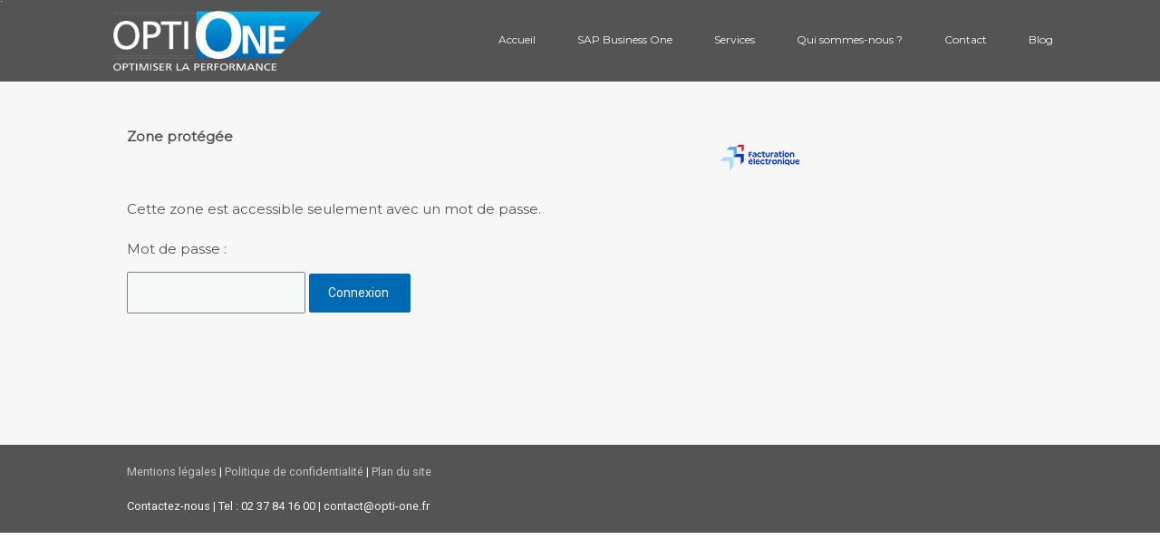

--- FILE ---
content_type: text/html; charset=UTF-8
request_url: https://www.opti-one.fr/protected/?comeFrom=http%3A%2F%2Fwww.opti-one.fr%2Fnos-prestations%2Fressources-clients%2F&
body_size: 11410
content:
<!DOCTYPE html>
<html lang="fr-FR"><head>
    <meta charset="utf-8"/>
    <link rel="dns-prefetch preconnect" href="https://u.jimcdn.com/" crossorigin="anonymous"/>
<link rel="dns-prefetch preconnect" href="https://assets.jimstatic.com/" crossorigin="anonymous"/>
<link rel="dns-prefetch preconnect" href="https://image.jimcdn.com" crossorigin="anonymous"/>
<link rel="dns-prefetch preconnect" href="https://fonts.jimstatic.com" crossorigin="anonymous"/>
<meta name="viewport" content="width=device-width, initial-scale=1"/>
<meta http-equiv="X-UA-Compatible" content="IE=edge"/>
<meta name="description" content=""/>
<meta name="robots" content="index, follow, archive"/>
<meta property="st:section" content=""/>
<meta name="generator" content="Jimdo Creator"/>
<meta name="twitter:title" content="SAP Business One, logiciel de gestion ERP PME PMI - OPTI-ONE"/>
<meta name="twitter:description" content="OPTI-ONE, intégrateur exclusivement dédié à l'ERP SAP Business One, solution logiciel ERP vertical métier pour les PME-PMI, vous accompagne dans votre projet de mise en place d'un nouveau progiciel de gestion intégré ( PGI ) au sein de votre entreprise. Certifié SAP Gold Partner SAP et Recognized Partner, OPTI-ONE compte parmi les tous premiers intégrateurs informatique en France et en Europe. Découvrez les nombreuses fonctionnalités du progiciel Business One, telles que la gestion commerciale, comptabilité, achats, et adaptées à tous les métiers, industriels, artisants, informatique, optique, cosmétique, chimie, plasturgie, aeronautique, alimentaire, automotive"/>
<meta name="twitter:card" content="summary_large_image"/>
<meta property="og:url" content="http://www.opti-one.fr/"/>
<meta property="og:title" content="SAP Business One, logiciel de gestion ERP PME PMI - OPTI-ONE"/>
<meta property="og:description" content="OPTI-ONE, intégrateur exclusivement dédié à l'ERP SAP Business One, solution logiciel ERP vertical métier pour les PME-PMI, vous accompagne dans votre projet de mise en place d'un nouveau progiciel de gestion intégré ( PGI ) au sein de votre entreprise. Certifié SAP Gold Partner SAP et Recognized Partner, OPTI-ONE compte parmi les tous premiers intégrateurs informatique en France et en Europe. Découvrez les nombreuses fonctionnalités du progiciel Business One, telles que la gestion commerciale, comptabilité, achats, et adaptées à tous les métiers, industriels, artisants, informatique, optique, cosmétique, chimie, plasturgie, aeronautique, alimentaire, automotive"/>
<meta property="og:type" content="website"/>
<meta property="og:locale" content="fr_FR"/>
<meta property="og:site_name" content="OPTI-ONE intégrateur 100% SAP Business One, ERP pour PME PMI"/>
<meta name="twitter:image" content="https://image.jimcdn.com/app/cms/image/transf/none/path/sb165154315c35bdd/backgroundarea/if51d0df9d96ce0f2/version/1767349004/image.png"/>
<meta property="og:image" content="https://image.jimcdn.com/app/cms/image/transf/none/path/sb165154315c35bdd/backgroundarea/if51d0df9d96ce0f2/version/1767349004/image.png"/>
<meta property="og:image:width" content="2000"/>
<meta property="og:image:height" content="1500"/>
<meta property="og:image:secure_url" content="https://image.jimcdn.com/app/cms/image/transf/none/path/sb165154315c35bdd/backgroundarea/if51d0df9d96ce0f2/version/1767349004/image.png"/><title>Zone protégée par mot de passe - Connexion - OPTI-ONE intégrateur 100% SAP Business One, ERP pour PME PMI</title>
<link rel="shortcut icon" href="https://u.jimcdn.com/cms/o/sb165154315c35bdd/img/favicon.png?t=1569593348"/>
    <link rel="alternate" type="application/rss+xml" title="Blog" href="https://www.opti-one.fr/rss/blog"/>    
<link rel="canonical" href="https://www.opti-one.fr/protected/"/>

        <script src="https://assets.jimstatic.com/ckies.js.7c38a5f4f8d944ade39b.js"></script>

        <script src="https://assets.jimstatic.com/cookieControl.js.b05bf5f4339fa83b8e79.js"></script>
    <script>window.CookieControlSet.setToOff();</script>

    <style>html,body{margin:0}.hidden{display:none}.n{padding:5px}#cc-website-title a {text-decoration: none}.cc-m-image-align-1{text-align:left}.cc-m-image-align-2{text-align:right}.cc-m-image-align-3{text-align:center}</style>

        <link href="https://u.jimcdn.com/cms/o/sb165154315c35bdd/layout/dm_b3ec74cf19f613096cd4a3c4cc5e6a20/css/layout.css?t=1767349003" rel="stylesheet" type="text/css" id="jimdo_layout_css"/>
<script>     /* <![CDATA[ */     /*!  loadCss [c]2014 @scottjehl, Filament Group, Inc.  Licensed MIT */     window.loadCSS = window.loadCss = function(e,n,t){var r,l=window.document,a=l.createElement("link");if(n)r=n;else{var i=(l.body||l.getElementsByTagName("head")[0]).childNodes;r=i[i.length-1]}var o=l.styleSheets;a.rel="stylesheet",a.href=e,a.media="only x",r.parentNode.insertBefore(a,n?r:r.nextSibling);var d=function(e){for(var n=a.href,t=o.length;t--;)if(o[t].href===n)return e.call(a);setTimeout(function(){d(e)})};return a.onloadcssdefined=d,d(function(){a.media=t||"all"}),a};     window.onloadCSS = function(n,o){n.onload=function(){n.onload=null,o&&o.call(n)},"isApplicationInstalled"in navigator&&"onloadcssdefined"in n&&n.onloadcssdefined(o)}     /* ]]> */ </script>     <script>
// <![CDATA[
onloadCSS(loadCss('https://assets.jimstatic.com/web.css.94de3f8b8fc5f64b610bc35fcd864f2a.css') , function() {
    this.id = 'jimdo_web_css';
});
// ]]>
</script>
<link href="https://assets.jimstatic.com/web.css.94de3f8b8fc5f64b610bc35fcd864f2a.css" rel="preload" as="style"/>
<noscript>
<link href="https://assets.jimstatic.com/web.css.94de3f8b8fc5f64b610bc35fcd864f2a.css" rel="stylesheet"/>
</noscript>
    <script>
    //<![CDATA[
        var jimdoData = {"isTestserver":false,"isLcJimdoCom":false,"isJimdoHelpCenter":false,"isProtectedPage":false,"cstok":"","cacheJsKey":"eb4c932991e4eaf741d3c68fe0b16534c237a641","cacheCssKey":"eb4c932991e4eaf741d3c68fe0b16534c237a641","cdnUrl":"https:\/\/assets.jimstatic.com\/","minUrl":"https:\/\/assets.jimstatic.com\/app\/cdn\/min\/file\/","authUrl":"https:\/\/a.jimdo.com\/","webPath":"https:\/\/www.opti-one.fr\/","appUrl":"https:\/\/a.jimdo.com\/","cmsLanguage":"fr_FR","isFreePackage":false,"mobile":false,"isDevkitTemplateUsed":true,"isTemplateResponsive":true,"websiteId":"sb165154315c35bdd","pageId":4,"packageId":2,"shop":{"deliveryTimeTexts":{"1":"1 \u00e0 3 jours de d\u00e9lai de livraison","2":"3 \u00e0 5 jours de d\u00e9lai de livraison","3":"5 \u00e0 8 jours de d\u00e9lai de livraison"},"checkoutButtonText":"Paiement","isReady":false,"currencyFormat":{"pattern":"#,##0.00 \u00a4","convertedPattern":"#,##0.00 $","symbols":{"GROUPING_SEPARATOR":".","DECIMAL_SEPARATOR":",","CURRENCY_SYMBOL":"\u20ac"}},"currencyLocale":"de_DE"},"tr":{"gmap":{"searchNotFound":"L'adresse entr\u00e9e n'a pu \u00eatre trouv\u00e9e. ","routeNotFound":"L'itin\u00e9raire n'a pas pu \u00eatre calcul\u00e9. Raisons possibles: l'adresse de d\u00e9part n'est pas assez pr\u00e9cise ou trop \u00e9loign\u00e9e de l'adresse d'arriv\u00e9e."},"shop":{"checkoutSubmit":{"next":"\u00c9tape suivante","wait":"Attendez s'il vous pla\u00eet"},"paypalError":"Une erreur est intervenue. Veuillez r\u00e9essayer !","cartBar":"Panier d'achat","maintenance":"Cette e-boutique est indisponible pour le moment. Veuillez r\u00e9essayer plus tard.","addToCartOverlay":{"productInsertedText":"L'article a \u00e9t\u00e9 ajout\u00e9 au panier.","continueShoppingText":"Continuer les achats","reloadPageText":"Charger \u00e0 nouveau"},"notReadyText":"Cette e-boutique n'est pas encore compl\u00e8te.","numLeftText":"Plus de {:num} exemplaires de cet article ne sont  pas disponibles pour le moment.","oneLeftText":"Seulement un exemplaire de cet article est disponible."},"common":{"timeout":"Un probl\u00e8me est survenu. L'action demand\u00e9e a \u00e9t\u00e9 annul\u00e9e. Veuillez r\u00e9essayer dans quelques minutes."},"form":{"badRequest":"Une erreur est survenue. Les donn\u00e9es n'ont pas pu \u00eatre transmises. Veuillez essayer \u00e0 nouveau. "}},"jQuery":"jimdoGen002","isJimdoMobileApp":false,"bgConfig":{"id":58061195,"type":"slideshow","options":{"fixed":true,"speed":42},"images":[{"id":7459065395,"url":"https:\/\/image.jimcdn.com\/app\/cms\/image\/transf\/dimension=2000x1500:format=jpg\/path\/sb165154315c35bdd\/backgroundarea\/i6d0476cefd143315\/version\/1484127666\/image.jpg","altText":""},{"id":7104343995,"url":"https:\/\/image.jimcdn.com\/app\/cms\/image\/transf\/none\/path\/sb165154315c35bdd\/backgroundarea\/i667422916cadbe29\/version\/1457530269\/image.jpg","altText":""},{"id":7104344095,"url":"https:\/\/image.jimcdn.com\/app\/cms\/image\/transf\/none\/path\/sb165154315c35bdd\/backgroundarea\/i3f722f6d48488b09\/version\/1457530269\/image.jpg","altText":""},{"id":7104344195,"url":"https:\/\/image.jimcdn.com\/app\/cms\/image\/transf\/none\/path\/sb165154315c35bdd\/backgroundarea\/i05906b8a7bf12fed\/version\/1457530269\/image.jpg","altText":""},{"id":7104344395,"url":"https:\/\/image.jimcdn.com\/app\/cms\/image\/transf\/none\/path\/sb165154315c35bdd\/backgroundarea\/i1ecd68e7920dbc51\/version\/1457530270\/image.jpg","altText":""},{"id":7104344295,"url":"https:\/\/image.jimcdn.com\/app\/cms\/image\/transf\/none\/path\/sb165154315c35bdd\/backgroundarea\/i0c60de56d6dcc0ab\/version\/1457530269\/image.jpg","altText":""},{"id":7104344695,"url":"https:\/\/image.jimcdn.com\/app\/cms\/image\/transf\/none\/path\/sb165154315c35bdd\/backgroundarea\/i84c30aff84fbbb8a\/version\/1457530270\/image.jpg","altText":""},{"id":7104344495,"url":"https:\/\/image.jimcdn.com\/app\/cms\/image\/transf\/none\/path\/sb165154315c35bdd\/backgroundarea\/id0ebec793448be36\/version\/1457530270\/image.jpg","altText":""},{"id":7104344595,"url":"https:\/\/image.jimcdn.com\/app\/cms\/image\/transf\/none\/path\/sb165154315c35bdd\/backgroundarea\/i1690e9230e645c79\/version\/1457530270\/image.jpg","altText":""}]},"bgFullscreen":null,"responsiveBreakpointLandscape":767,"responsiveBreakpointPortrait":480,"copyableHeadlineLinks":false,"tocGeneration":false,"googlemapsConsoleKey":false,"loggingForAnalytics":false,"loggingForPredefinedPages":false,"isFacebookPixelIdEnabled":false,"userAccountId":"3595b809-c5f1-4cb5-853a-027b19ebae3c"};
    // ]]>
</script>

     <script> (function(window) { 'use strict'; var regBuff = window.__regModuleBuffer = []; var regModuleBuffer = function() { var args = [].slice.call(arguments); regBuff.push(args); }; if (!window.regModule) { window.regModule = regModuleBuffer; } })(window); </script>
    <script src="https://assets.jimstatic.com/web.js.58bdb3da3da85b5697c0.js" async="true"></script>
    <script src="https://assets.jimstatic.com/at.js.62588d64be2115a866ce.js"></script>
<meta name="google-site-verification" content="xsFL9cw7G2aKZCCGekd3I5AaYU2CxtiEjpfNfGKGsPE"/>
<meta name="google-site-verification" content="rgRRgXhNtrDev9HhyhbrWFr2Zcy_oUi5xSS1GEpLpX8"/>

<style type="text/css">
/*<![CDATA[*/

/* Suppr Souligné des liens dans le menu  */   
.jtpl-navigation__inner .j-nav-level-1 a:link, .jtpl-navigation__inner .j-nav-level-1 a:visited {
    padding: 15px 30px;
    text-decoration: none;
}

/* Menu 3DX */ 
.navigation-colors a, .navigation-colors a:link, .navigation-colors a:visited {
    font-size: 12px;
}

/* élargissement du menu  */ 
.jtpl-topbar-section {
    box-sizing: border-box;
    margin: 0 auto;
    max-width: 1080px;
    display: -ms-flexbox;
    display: flex;
    display: -webkit-flex;
    vertical-align: middle;
    -ms-flex-align: center;
    align-items: center;
}
/* Retargeting LinkedIn  */ 
<script type="text/javascript">
_linkedin_partner_id = "298716";
window._linkedin_data_partner_ids = window._linkedin_data_partner_ids || [];
window._linkedin_data_partner_ids.push(_linkedin_partner_id);
</script><script type="text/javascript">
(function(){var s = document.getElementsByTagName("script")[0];
var b = document.createElement("script");
b.type = "text/javascript";b.async = true;
b.src = "https://snap.licdn.com/li.lms-analytics/insight.min.js";
s.parentNode.insertBefore(b, s);})();
</script>
<noscript>
<img height="1" width="1" style="display:none;" alt="" src="https://px.ads.linkedin.com/collect/?pid=298716&fmt=gif" />
</noscript>


/* Google Tag Manager  */ 
<script type="text/javascript">(function(w,d,s,l,i){w[l]=w[l]||[];w[l].push({'gtm.start':
new Date().getTime(),event:'gtm.js'});var f=d.getElementsByTagName(s)[0],
j=d.createElement(s),dl=l!='dataLayer'?'&l='+l:'';j.async=true;j.src=
'https://www.googletagmanager.com/gtm.js?id='+i+dl;f.parentNode.insertBefore(j,f);
})(window,document,'script','dataLayer','GTM-PR3R2XJ');</script>
/* End Google Tag Manager  */ 

/* Bouton "retour vers le haut" */ 
.cc-FloatingButtonBarContainer li {
    margin-right: 2px;
    float: left;
    margin-bottom: 50px;
}

 
/*]]>*/
</style>


<script type="text/javascript">
//<![CDATA[
var _smartsupp = _smartsupp || {};
_smartsupp.key = '68e41e00504ce89b41388388dc5e856a63fb48f0';
window.smartsupp||(function(d) {
        var s,c,o=smartsupp=function(){ o._.push(arguments)};o._=[];
        s=d.getElementsByTagName('script')[0];c=d.createElement('script');
        c.type='text/javascript';c.charset='utf-8';c.async=true;
        c.src='//www.smartsuppchat.com/loader.js?';s.parentNode.insertBefore(c,s);
})(document);
//]]>
</script>

<script type="text/javascript" src="https://cdn.weglot.com/weglot_jimdo.js"></script>

<script type="text/javascript" src="https://partnercampaigncenter.services.sap/track/zd8lhhfixpy6/payload.js" async="async"></script>

<style type="text/css">
/*<![CDATA[*/

/* Modif de la taille de bannière selon écran */
@media screen and (min-width: 1080px) {
  .jtpl-title {
    height: 550px;
  }
}



/* Modif - Position logo Plateforme agréé suppr
#cc-m-imagesubtitle-image-12426302195 {
  display: inline;
  left: 19.2%;
  max-width: 100%;
  top: 55%;
  vertical-align: top;
  position: fixed;
}
*/
/* Modif - Logo Facture electronique 2026 pour modifier facilement 
#cc-m-12370603995.cc-pagemode-overlay input[type="submit"].submitUser:link, .cc-pagemode-overlay input[type="submit"].submitUser:visited, .commententry input[type="submit"]:link, .commententry input[type="submit"]:visited, .j-blogarticle .blogreadmore:link, .j-blogarticle .blogreadmore:visited, .j-blogarticle .comment:link, .j-blogarticle .comment:visited, .j-callToAction .j-calltoaction-link-style-1:link, .j-callToAction .j-calltoaction-link-style-1:visited, .j-callToAction .j-calltoaction-link-style-3:link, .j-callToAction .j-calltoaction-link-style-3:visited, .j-checkout__button:link, .j-checkout__button:visited, .j-comment input[type="submit"]:link, .j-comment input[type="submit"]:visited, .j-downloadDocument .cc-m-download-link:link, .j-downloadDocument .cc-m-download-link:visited, .j-formnew input[type="submit"]:link, .j-formnew input[type="submit"]:visited, .j-googlemaps .cc-map-route-submit button:link, .j-googlemaps .cc-map-route-submit button:visited, .j-product .cc-shop-addtocard:link, .j-product .cc-shop-addtocard:visited, .j-rss br + a[target="_blank"]:link, .j-rss br + a[target="_blank"]:visited, .jtpl-cart .j-cart--hover-popup--call-to-action-button:link, .jtpl-cart .j-cart--hover-popup--call-to-action-button:visited, .skiptoform a:link, .skiptoform a:visited {
  background-color: rgba(0,105,180,0.3);
  color: #ffffff;
  font-size: 16px;
  font-weight: 600;
  border-width: 2px;
  border-style: solid;
  border-radius: 50px;
  font-family: "Montserrat", sans-serif, "google";
  padding: 14px 28px;
  text-shadow: 1px 1px 2px rgba(0,0,0,0.2);
  box-shadow: 0 3px 8px rgba(0,105,180,0.3);
  transition: all 0.3s ease;
  float: left;
  position: fixed;
  padding-top: 150px;
  top: 0;
  left: 0%;
}
*/

/* Modif - Bannière Facture electronique 2026  */
#cc-m-12370603995.cc-pagemode-overlay input[type="submit"].submitUser:link, .cc-pagemode-overlay input[type="submit"].submitUser:visited, .commententry input[type="submit"]:link, .commententry input[type="submit"]:visited, .j-blogarticle .blogreadmore:link, .j-blogarticle .blogreadmore:visited, .j-blogarticle .comment:link, .j-blogarticle .comment:visited, .j-callToAction .j-calltoaction-link-style-1:link, .j-callToAction .j-calltoaction-link-style-1:visited, .j-callToAction .j-calltoaction-link-style-3:link, .j-callToAction .j-calltoaction-link-style-3:visited, .j-checkout__button:link, .j-checkout__button:visited, .j-comment input[type="submit"]:link, .j-comment input[type="submit"]:visited, .j-downloadDocument .cc-m-download-link:link, .j-downloadDocument .cc-m-download-link:visited, .j-formnew input[type="submit"]:link, .j-formnew input[type="submit"]:visited, .j-googlemaps .cc-map-route-submit button:link, .j-googlemaps .cc-map-route-submit button:visited, .j-product .cc-shop-addtocard:link, .j-product .cc-shop-addtocard:visited, .j-rss br + a[target="_blank"]:link, .j-rss br + a[target="_blank"]:visited, .jtpl-cart .j-cart--hover-popup--call-to-action-button:link, .jtpl-cart .j-cart--hover-popup--call-to-action-button:visited, .skiptoform a:link, .skiptoform a:visited {
  /* Apparence */
   background-color: #a0a0a0d1 !important;
  -webkit-border-radius: 0 !important;
   border-color: #0069b400 !important;
  -webkit-border-radius: 0 !important;
   color: #002ebd !important;
  -webkit-border-radius: 0 !important;
   /*background-color: #b45d00;  */
   /*color: #ffffff; */
  font-size: 20px !important; 
  font-weight: 600;
  font-family: "Montserrat", sans-serif, "google";
  /* Bordures */
  border: 0;
  border-radius: 0 !important;
  -webkit-border-radius: 0 !important;
  /* Effets */
  text-shadow: 1px 1px 2px rgba(0,0,0,0.2);
  box-shadow: 0 3px 8px rgba(0,105,180,0.3);
  transition: all 0.3s ease;
  /* Position / layout (ce qui marche chez toi) */
  position: absolute;
  float: left;
  width: 100vw;
  left: 0%;
  top: 54.7%;
  padding: 150px 28px 14px 28px;
}

/* Modif - Position logo France Facture Electronique */
#cc-m-imagesubtitle-image-12426684595 {
    display: inline;
    max-width: 10%;
    top: 60% !important;
    left: 65%;
    vertical-align: top;
    position: absolute !important;
    transform: translateY(-630%) !important;
}

/* Modif taille sous l'image  */
.jtpl-title {
    font-size: 40px;
    font-size: 4rem;
    line-height: 1.05;
    font-family: Roboto,"Helvetica Neue",Helvetica,Arial,sans-serif;
    margin-top: -5px;


}

/* Position texte sous-titre Accueil   */
#cc-m-12370457395.j-module.n.j-text {
    position: absolute;
    margin-top: -200px;
    color: #ffffff;
    font-family: Slack-Lato, Slack-Fractions, appleLogo, sans-serif;
    font-size: 2.8rem;
    font-weight: 600;
    font-variant-ligatures: common-ligatures;
    background-color: rgba(0, 0, 0, 0.45);
    padding: 0.6rem 1rem;
    border-radius: 5px;
    display: inline-block;
    box-shadow: 1px 1px 4px rgba(0, 0, 0, 0.4);
    text-shadow: 1px 1px 2px rgba(0, 0, 0, 0.8);
    line-height: 1.05;
    letter-spacing: 0.005em;
    max-width: 85%;
}

/* Espace sous la bannière 
.jtpl-content.content-options.cc-content-parent{
height: 0px;
}


/* Format -> bouton "Nous contacter pendant le COVID" */
#cc-matrix-3131276795 img {
    position: absolute;
    float: right;
    margin-left: -219%;
    margin-top: -50%;
}
/* Décalage et taille de la bannière des logos du bas 
.jtpl-sidebar__inner {
  max-width: 1047px;
  padding: 30px 10px;
  position: relative;
  left: 3px;
}

/* Décalage et taille de la bannière des mention du bas
.jtpl-content__inner, .jtpl-footer__inner {
  max-width: 1043px;
  padding: 30px 10px;
  position: relative;
  left: 5px;
}

/* Format -> bouton ERP Européen / Cloud / Premise / Souverain" */
#cc-m-12370603995.cc-pagemode-overlay input[type="submit"].submitUser:link, .cc-pagemode-overlay input[type="submit"].submitUser:visited, .commententry input[type="submit"]:link, .commententry input[type="submit"]:visited, .j-blogarticle .blogreadmore:link, .j-blogarticle .blogreadmore:visited, .j-blogarticle .comment:link, .j-blogarticle .comment:visited, .j-callToAction .j-calltoaction-link-style-1:link, .j-callToAction .j-calltoaction-link-style-1:visited, .j-callToAction .j-calltoaction-link-style-3:link, .j-callToAction .j-calltoaction-link-style-3:visited, .j-checkout__button:link, .j-checkout__button:visited, .j-comment input[type="submit"]:link, .j-comment input[type="submit"]:visited, .j-downloadDocument .cc-m-download-link:link, .j-downloadDocument .cc-m-download-link:visited, .j-formnew input[type="submit"]:link, .j-formnew input[type="submit"]:visited, .j-googlemaps .cc-map-route-submit button:link, .j-googlemaps .cc-map-route-submit button:visited, .j-product .cc-shop-addtocard:link, .j-product .cc-shop-addtocard:visited, .j-rss br + a[target="_blank"]:link, .j-rss br + a[target="_blank"]:visited, .jtpl-cart .j-cart--hover-popup--call-to-action-button:link, .jtpl-cart .j-cart--hover-popup--call-to-action-button:visited, .skiptoform a:link, .skiptoform a:visited {
    background-color: #0069b4;
    border-color: #0069b4;
    color: #ffffff;
    font-size: 16px;
    font-weight: 600;
    border-width: 2px;
    border-style: solid;
    border-radius: 50px;
    font-family: "Montserrat", sans-serif, "google";
    padding: 14px 28px;
    text-shadow: 1px 1px 2px rgba(0,0,0,0.2);
    box-shadow: 0 3px 8px rgba(0,105,180,0.3);
    transition: all 0.3s ease;
}

#cc-m-12370603995.content-options .j-calltoaction-link-style-3:hover {
    background-color: #0069b4;
    border-color: #0069b4;
    transform: translateY(-1px);
    box-shadow: 0 5px 12px rgba(0,105,180,0.4);
}

/*]]>*/

/* Google Tag Manager (noscript) */
<noscript><iframe src="https://www.googletagmanager.com/ns.html?id=GTM-PR3R2XJ" height="0" width="0" style="display:none;visibility:hidden"></iframe></noscript>
/* End Google Tag Manager (noscript) */

</style>

    
</head>

<body class="body cc-page j-m-gallery-styles j-m-video-styles j-m-hr-styles j-m-header-styles j-m-text-styles j-m-emotionheader-styles j-m-htmlCode-styles j-m-rss-styles j-m-form-styles-disabled j-m-table-styles j-m-textWithImage-styles j-m-downloadDocument-styles j-m-imageSubtitle-styles j-m-flickr-styles j-m-googlemaps-styles j-m-blogSelection-styles-disabled j-m-comment-styles-disabled j-m-jimdo-styles j-m-profile-styles j-m-guestbook-styles j-m-promotion-styles j-m-twitter-styles j-m-hgrid-styles j-m-shoppingcart-styles j-m-catalog-styles j-m-product-styles-disabled j-m-facebook-styles j-m-sharebuttons-styles j-m-formnew-styles-disabled j-m-callToAction-styles j-m-turbo-styles j-m-spacing-styles j-m-googleplus-styles j-m-dummy-styles j-m-search-styles j-m-booking-styles j-m-socialprofiles-styles j-footer-styles cc-pagemode-overlay cc-content-parent" id="page-1484787095">

<div id="cc-inner" class="cc-content-parent">
  <input type="checkbox" id="jtpl-navigation__checkbox" class="jtpl-navigation__checkbox"/><!-- _main.sass --><div class="jtpl-main cc-content-parent">

    <!-- _background-area.sass -->
    <div class="jtpl-background-area" background-area="fullscreen"></div>
    <!-- END _background-area.sass -->

    <!-- _cart.sass -->
    <div class="jtpl-cart">
      
    </div>
    <!-- END _cart.sass -->

    <!-- _header.sass -->
    <header class="jtpl-header navigation-colors"><div class="jtpl-topbar-section navigation-vertical-alignment">
        <div class="jtpl-logo">
          <div id="cc-website-logo" class="cc-single-module-element"><div id="cc-m-10418207095" class="j-module n j-imageSubtitle"><div class="cc-m-image-container"><figure class="cc-imagewrapper cc-m-image-align-1">
<a href="https://www.opti-one.fr/" target="_self"><img srcset="https://image.jimcdn.com/app/cms/image/transf/dimension=320x10000:format=png/path/sb165154315c35bdd/image/i9a82d0c1bfd48823/version/1745576502/image.png 320w, https://image.jimcdn.com/app/cms/image/transf/dimension=621x10000:format=png/path/sb165154315c35bdd/image/i9a82d0c1bfd48823/version/1745576502/image.png 621w, https://image.jimcdn.com/app/cms/image/transf/dimension=640x10000:format=png/path/sb165154315c35bdd/image/i9a82d0c1bfd48823/version/1745576502/image.png 640w, https://image.jimcdn.com/app/cms/image/transf/dimension=960x10000:format=png/path/sb165154315c35bdd/image/i9a82d0c1bfd48823/version/1745576502/image.png 960w, https://image.jimcdn.com/app/cms/image/transf/dimension=1242x10000:format=png/path/sb165154315c35bdd/image/i9a82d0c1bfd48823/version/1745576502/image.png 1242w" sizes="(min-width: 621px) 621px, 100vw" id="cc-m-imagesubtitle-image-10418207095" src="https://image.jimcdn.com/app/cms/image/transf/dimension=621x10000:format=png/path/sb165154315c35bdd/image/i9a82d0c1bfd48823/version/1745576502/image.png" alt="OPTI-ONE intégrateur 100% SAP Business One, ERP pour PME PMI" class="" data-src-width="3232" data-src-height="936" data-src="https://image.jimcdn.com/app/cms/image/transf/dimension=621x10000:format=png/path/sb165154315c35bdd/image/i9a82d0c1bfd48823/version/1745576502/image.png" data-image-id="7236884995"/></a>    

</figure>
</div>
<div class="cc-clear"></div>
<script id="cc-m-reg-10418207095">// <![CDATA[

    window.regModule("module_imageSubtitle", {"data":{"imageExists":true,"hyperlink":"","hyperlink_target":"","hyperlinkAsString":"","pinterest":"0","id":10418207095,"widthEqualsContent":"0","resizeWidth":"621","resizeHeight":180},"id":10418207095});
// ]]>
</script></div></div>
        </div>

        <!-- _navigation.sass -->
        <div class="jtpl-navigation">
          <nav><div data-container="navigation"><div class="j-nav-variant-nested"><ul class="cc-nav-level-0 j-nav-level-0"><li id="cc-nav-view-1484787095" class="jmd-nav__list-item-0"><a href="/" data-link-title="Accueil">Accueil</a></li><li id="cc-nav-view-2054764895" class="jmd-nav__list-item-0 j-nav-has-children"><a href="/sap-business-one/" data-link-title="SAP Business One">SAP Business One</a><span data-navi-toggle="cc-nav-view-2054764895" class="jmd-nav__toggle-button"></span></li><li id="cc-nav-view-1486874195" class="jmd-nav__list-item-0 j-nav-has-children"><a href="/services/" data-link-title="Services">Services</a><span data-navi-toggle="cc-nav-view-1486874195" class="jmd-nav__toggle-button"></span></li><li id="cc-nav-view-2041702595" class="jmd-nav__list-item-0 j-nav-has-children"><a href="/qui-sommes-nous/" data-link-title="Qui sommes-nous ?">Qui sommes-nous ?</a><span data-navi-toggle="cc-nav-view-2041702595" class="jmd-nav__toggle-button"></span></li><li id="cc-nav-view-1602937595" class="jmd-nav__list-item-0"><a href="/contact/" data-link-title="Contact">Contact</a></li><li id="cc-nav-view-2041106695" class="jmd-nav__list-item-0"><a href="/blog/" data-link-title="Blog">Blog</a></li></ul></div></div>
          </nav>
</div>
        <!-- END _navigation.sass -->

        <!-- _mobile-navigation.sass -->
        <label for="jtpl-navigation__checkbox" class="jtpl-navigation__label navigation-colors__menu-icon">
          <span class="jtpl-navigation__borders navigation-colors__menu-icon"></span>
        </label>
        <div class="jtpl-mobile-navigation navigation-colors">
          <div data-container="navigation"><div class="j-nav-variant-nested"><ul class="cc-nav-level-0 j-nav-level-0"><li id="cc-nav-view-1484787095" class="jmd-nav__list-item-0"><a href="/" data-link-title="Accueil">Accueil</a></li><li id="cc-nav-view-2054764895" class="jmd-nav__list-item-0 j-nav-has-children"><a href="/sap-business-one/" data-link-title="SAP Business One">SAP Business One</a><span data-navi-toggle="cc-nav-view-2054764895" class="jmd-nav__toggle-button"></span><ul class="cc-nav-level-1 j-nav-level-1"><li id="cc-nav-view-1601195095" class="jmd-nav__list-item-1"><a href="/sap-business-one/erp-standard/" data-link-title="ERP standard">ERP standard</a></li><li id="cc-nav-view-2097581395" class="jmd-nav__list-item-1 j-nav-has-children"><a href="/sap-business-one/solutions-métiers/" data-link-title="Solutions métiers">Solutions métiers</a><span data-navi-toggle="cc-nav-view-2097581395" class="jmd-nav__toggle-button"></span><ul class="cc-nav-level-2 j-nav-level-2"><li id="cc-nav-view-2097563295" class="jmd-nav__list-item-2"><a href="/sap-business-one/solutions-métiers/devis-techniques/" data-link-title="Devis techniques">Devis techniques</a></li><li id="cc-nav-view-2097949395" class="jmd-nav__list-item-2"><a href="/sap-business-one/solutions-métiers/gestion-à-l-affaire-chantier-projet/" data-link-title="Gestion à l'affaire / chantier / projet">Gestion à l'affaire / chantier / projet</a></li><li id="cc-nav-view-2174779395" class="jmd-nav__list-item-2"><a href="/sap-business-one/solutions-métiers/calcul-prix-de-revient/" data-link-title="Calcul prix de revient">Calcul prix de revient</a></li><li id="cc-nav-view-2174787595" class="jmd-nav__list-item-2"><a href="/sap-business-one/solutions-métiers/intégration-erp-outlook/" data-link-title="Intégration ERP/Outlook">Intégration ERP/Outlook</a></li><li id="cc-nav-view-2174824795" class="jmd-nav__list-item-2"><a href="/sap-business-one/solutions-métiers/edi/" data-link-title="EDI">EDI</a></li><li id="cc-nav-view-2174818595" class="jmd-nav__list-item-2"><a href="/sap-business-one/solutions-métiers/personnalisation-erp/" data-link-title="Personnalisation ERP">Personnalisation ERP</a></li><li id="cc-nav-view-2174824895" class="jmd-nav__list-item-2"><a href="/sap-business-one/solutions-métiers/diffusion-de-reporting/" data-link-title="Diffusion de reporting">Diffusion de reporting</a></li><li id="cc-nav-view-2174842595" class="jmd-nav__list-item-2"><a href="/sap-business-one/solutions-métiers/connecteur-boutique-e-commerce/" data-link-title="Connecteur boutique e-commerce">Connecteur boutique e-commerce</a></li></ul></li><li id="cc-nav-view-1630942695" class="jmd-nav__list-item-1"><a href="/sap-business-one/sap-hana/" data-link-title="SAP HANA">SAP HANA</a></li><li id="cc-nav-view-1601195495" class="jmd-nav__list-item-1"><a href="/sap-business-one/starter-package/" data-link-title="Starter Package">Starter Package</a></li><li id="cc-nav-view-2093549595" class="jmd-nav__list-item-1"><a href="/sap-business-one/cloud-public/" data-link-title="Cloud public">Cloud public</a></li><li id="cc-nav-view-2034135595" class="jmd-nav__list-item-1"><a href="/sap-business-one/liens-utiles/" data-link-title="Liens utiles">Liens utiles</a></li><li id="cc-nav-view-2078072695" class="jmd-nav__list-item-1"><a href="/sap-business-one/tableau-des-versions/" data-link-title="Tableau des versions">Tableau des versions</a></li></ul></li><li id="cc-nav-view-1486874195" class="jmd-nav__list-item-0 j-nav-has-children"><a href="/services/" data-link-title="Services">Services</a><span data-navi-toggle="cc-nav-view-1486874195" class="jmd-nav__toggle-button"></span><ul class="cc-nav-level-1 j-nav-level-1"><li id="cc-nav-view-1639358795" class="jmd-nav__list-item-1"><a href="/services/ressources-clients/" data-link-title="Ressources clients">Ressources clients</a></li><li id="cc-nav-view-1647867095" class="jmd-nav__list-item-1"><a href="/services/ressources-partenaires/" data-link-title="Ressources partenaires">Ressources partenaires</a></li></ul></li><li id="cc-nav-view-2041702595" class="jmd-nav__list-item-0 j-nav-has-children"><a href="/qui-sommes-nous/" data-link-title="Qui sommes-nous ?">Qui sommes-nous ?</a><span data-navi-toggle="cc-nav-view-2041702595" class="jmd-nav__toggle-button"></span><ul class="cc-nav-level-1 j-nav-level-1"><li id="cc-nav-view-1602935495" class="jmd-nav__list-item-1"><a href="/qui-sommes-nous/vos-attentes/" data-link-title="Vos attentes">Vos attentes</a></li><li id="cc-nav-view-1602935795" class="jmd-nav__list-item-1"><a href="/qui-sommes-nous/notre-approche/" data-link-title="Notre approche">Notre approche</a></li><li id="cc-nav-view-1602935595" class="jmd-nav__list-item-1"><a href="/qui-sommes-nous/nos-références/" data-link-title="Nos références">Nos références</a></li><li id="cc-nav-view-1601194295" class="jmd-nav__list-item-1"><a href="/qui-sommes-nous/implantations/" data-link-title="Implantations">Implantations</a></li><li id="cc-nav-view-1486874395" class="jmd-nav__list-item-1"><a href="/qui-sommes-nous/partenaires/" data-link-title="Partenaires">Partenaires</a></li><li id="cc-nav-view-1603641095" class="jmd-nav__list-item-1"><a href="/qui-sommes-nous/credit-photos/" data-link-title="Credit photos">Credit photos</a></li><li id="cc-nav-view-1602937395" class="jmd-nav__list-item-1"><a href="/qui-sommes-nous/emploi/" data-link-title="Emploi">Emploi</a></li><li id="cc-nav-view-2158034495" class="jmd-nav__list-item-1"><a href="/qui-sommes-nous/cgv/" data-link-title="CGV">CGV</a></li></ul></li><li id="cc-nav-view-1602937595" class="jmd-nav__list-item-0"><a href="/contact/" data-link-title="Contact">Contact</a></li><li id="cc-nav-view-2041106695" class="jmd-nav__list-item-0"><a href="/blog/" data-link-title="Blog">Blog</a></li></ul></div></div>
        </div>
        <!-- END _mobile-navigation.sass -->

      </div>

    </header><!-- END _header.sass --><!-- _subnavigation.sass --><nav class="jtpl-subnavigation subnavigation-colors"><div class="jtpl-subnavigation__inner-nav2 navigation-alignment">
        <div data-container="navigation"><div class="j-nav-variant-nested"></div></div>
      </div>
      <div class="jtpl-subnavigation__inner-nav3 navigation-alignment">
        <div data-container="navigation"><div class="j-nav-variant-nested"></div></div>
      </div>
    </nav><!-- END _subnavigation.sass --><!-- _title.sass --><div class="jtpl-title" data-features="boxed" background-area="stripe" background-area-default="">
      
    </div>
    <!-- END _title.sass -->

    <!-- _section.sass -->
    <div class="jtpl-section cc-content-parent">

      <div class="jtpl-content content-options cc-content-parent">
        <div class="jtpl-content__inner content-padding cc-content-parent">
          <div class="jtpl-breadcrumb breadcrumb-options">
            <div data-container="navigation"><div class="j-nav-variant-breadcrumb"><ol/></div></div>
          </div>
          <div id="content_area" data-container="content">
<div>
<div id="content_start"></div>
<form action="/nos-prestations/ressources-clients/" method="post" class="cc-protected-area">
<h1>
    Zone protégée
</h1>
<br/>
<br/>

<p class="cc-protected-note">
    Cette zone est accessible seulement avec un mot de passe.
</p>

<p class="cc-protected-note">
    <br/>
    Mot de passe :
</p>

<form>
    <input name="password" type="password" id="password"/> <input name="do_login" type="hidden" id="login" value="yes"/> <input type="submit" name="Submit" value="Connexion " class="submitUser"/>
</form>
</form>
</div></div>
        </div>
      </div>

      <div class="jtpl-sidebar sidebar-options">
        <div class="jtpl-sidebar__inner">
          <div data-container="sidebar"><div id="cc-matrix-1817263195"><div id="cc-m-12426684595" class="j-module n j-imageSubtitle "><figure class="cc-imagewrapper cc-m-image-align-1">
<a href="/blog/"><img srcset="https://image.jimcdn.com/app/cms/image/transf/dimension=99x10000:format=png/path/sb165154315c35bdd/image/i06ae0702960f7378/version/1767718296/image.png 99w, https://image.jimcdn.com/app/cms/image/transf/dimension=198x10000:format=png/path/sb165154315c35bdd/image/i06ae0702960f7378/version/1767718296/image.png 198w" sizes="(min-width: 99px) 99px, 100vw" id="cc-m-imagesubtitle-image-12426684595" src="https://image.jimcdn.com/app/cms/image/transf/dimension=99x10000:format=png/path/sb165154315c35bdd/image/i06ae0702960f7378/version/1767718296/image.png" alt="" class="" data-src-width="3751" data-src-height="1506" data-src="https://image.jimcdn.com/app/cms/image/transf/dimension=99x10000:format=png/path/sb165154315c35bdd/image/i06ae0702960f7378/version/1767718296/image.png" data-image-id="8534427195"/></a>    

</figure>

<div class="cc-clear"></div>
<script id="cc-m-reg-12426684595">// <![CDATA[

    window.regModule("module_imageSubtitle", {"data":{"imageExists":true,"hyperlink":"\/app\/sb165154315c35bdd\/p43749f1c3f4e5457\/","hyperlink_target":"","hyperlinkAsString":"Blog","pinterest":"0","id":12426684595,"widthEqualsContent":"0","resizeWidth":"99","resizeHeight":40},"id":12426684595});
// ]]>
</script></div><div id="cc-m-12425986695" class="j-module n j-spacing ">
    <div class="cc-m-spacer" style="height: 50px;">
    
</div>

</div></div></div>
        </div>
      </div>

      <div class="jtpl-footer footer-options">
        <div class="jtpl-footer__inner">
          <div id="contentfooter" data-container="footer">

    
    <div class="j-meta-links">
        <a href="/about/">Mentions légales</a> | <a href="//www.opti-one.fr/j/privacy">Politique de confidentialité</a> | <a href="/sitemap/">Plan du site</a><br/><br/>
Contactez-nous | Tel : 02 37 84 16 00 | contact@opti-one.fr    </div>

    <div class="j-admin-links">
            

<span class="loggedin">
    <a rel="nofollow" id="logout" target="_top" href="https://cms.e.jimdo.com/app/cms/logout.php">
        Déconnecter    </a>
    |
    <a rel="nofollow" id="edit" target="_top" href="https://a.jimdo.com/app/auth/signin/jumpcms/?page=1484787095">Modifier</a>
</span>
        </div>

    
</div>

        </div>
      </div>
    </div>
    <!-- ENDE_section.sass -->

  </div>
  <!-- END _main.sass -->
</div>
    <ul class="cc-FloatingButtonBarContainer cc-FloatingButtonBarContainer-right hidden">

                    <!-- scroll to top button -->
            <li class="cc-FloatingButtonBarContainer-button-scroll">
                <a href="javascript:void(0);" title="Défiler vers le haut">
                    <span>Défiler vers le haut</span>
                </a>
            </li>
            <script>// <![CDATA[

    window.regModule("common_scrolltotop", []);
// ]]>
</script>    </ul>
    
<script type="text/javascript">
//<![CDATA[
if (window.CookieControl.isCookieAllowed("ga")) {
  
        (function() {
            var ga = document.createElement('script');
            ga.type = 'text/javascript';
            ga.async = true;
            ga.src = 'https://www.googletagmanager.com/gtag/js?id=G-R6WS3KMWPR';

            var s = document.getElementsByTagName('script')[0];
            s.parentNode.insertBefore(ga, s);
        })()
        <!-- Google tag (gtag.js) -->

 }
<!-- Google tag (gtag.js) -->




  window.dataLayer = window.dataLayer || [];
  function gtag(){dataLayer.push(arguments);}
  gtag('js', new Date());

  gtag('config', 'G-R6WS3KMWPR',{
    'anonymize_ip': true,
    'page_title': document.title,
    'page_path': location.pathname + location.search + location.hash
  });


//]]>
</script><script type="text/javascript">
//<![CDATA[
addAutomatedTracking('creator.website', track_anon);
//]]>
</script>
    





</body>
</html>


--- FILE ---
content_type: text/javascript; charset=utf-8
request_url: https://partnercampaigncenter.services.sap/st/update/1769393107949/zd8lhhfixpy6/c557rynl38ap9/new/undefined/res.js?q=1769393130000&rurl=noreferrer
body_size: 572
content:
amp__update_key__ = 'de1e1758-f342-4fe3-9b1f-7ebf5961b90e';amp__contact_key__ = 'bkwl50jn40ns9';amp__contact_cookie_name__ = 'amp__b2jal4sycc3k9_contact_key__';amp__timespent_cookie_name__ = 'amp__0_zd8lhhfixpy6_c557rynl38ap9_bkwl50jn40ns9__';amp__engagement_cookie_name__ = 'amp__engagement__';amp__engagement_cookie_value__ = '{"firstname":"","lastname":"","email":"","company":"","industry":"Other"}';amp_init();

--- FILE ---
content_type: text/javascript; charset=utf-8
request_url: https://partnercampaigncenter.services.sap/track/zd8lhhfixpy6/payload.js
body_size: 558
content:

                                            function getReferrer() { 
                                                var referrer = '';
                                                try {
                                                    referrer = document.referrer;
                                                }
                                                catch (e) {
                                                }
                                                if (referrer === '') {
                                                    try {
                                            
                                                        referrer = window.top.document.referrer;
                                                    } catch (e) {
                                                        if (window.parent) {
                                                            try {
                                                                referrer = window.parent.document.referrer;
                                                            } catch (e2) {
                                                                referrer = '';
                                                            }
                                                        }
                                                    }
                                                }
                                            
                                                if (referrer == '')
                                                    referrer = window.location.href;
                                            
                                                referrer = encodeURIComponent(purify(referrer)); 
                                            
                                                return referrer;
                                            }
                                            /* Removes hash tag from the URL
                                            *
                                            * URLs are purified before being recorded before being sent as GET parameters
                                            */
                                            function purify(url) {
                                                var targetPattern;
                                                var configDiscardHashTag = true;
                                            
                                                if (configDiscardHashTag) {
                                                    targetPattern = new RegExp('#.*');
                                                    return url.replace(targetPattern, '');
                                                }
                                            
                                                return url;
                                            }
                                            var rurl=getReferrer();
                                            var scriptToLoad = 'https://partnercampaigncenter.services.sap/track/zd8lhhfixpy6/payload.js?action=ProcessTrackingSites&rurl=' + rurl;
                                            var head = document.getElementsByTagName('head')[0];
                                            var script = document.createElement('script');
                                            script.setAttribute('type', 'text/javascript');
                                            script.setAttribute('src', scriptToLoad);
                                            script.setAttribute('async', 'async');
                                            head.appendChild(script);          
                                    